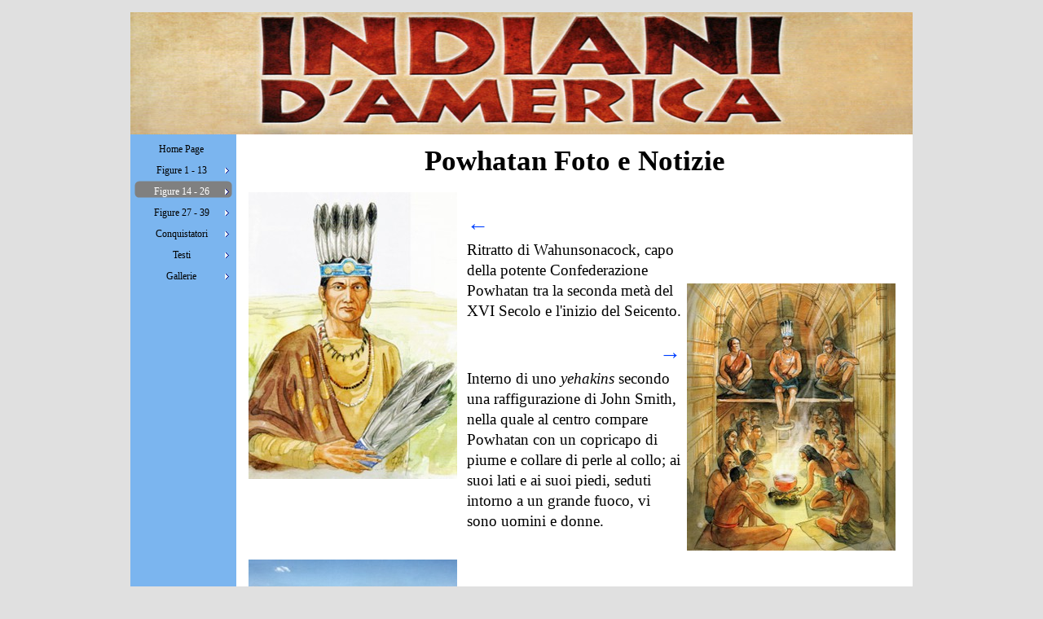

--- FILE ---
content_type: text/html
request_url: http://www.leodagenova.it/indiani/powhatan-foto-e-notizie.html
body_size: 33935
content:
<!DOCTYPE html><!-- HTML5 -->
<html lang="it-IT" dir="ltr">
	<head>
		<title>Powhatan Foto e Notizie - Indiani d&#39;America</title>
		<meta charset="utf-8" />
		<!--[if IE]><meta http-equiv="ImageToolbar" content="False" /><![endif]-->
		<meta name="author" content="Matteo C. Leoncini" />
		<meta name="generator" content="Incomedia WebSite X5 Evolution 11.0.6.27 - www.websitex5.com" />
		<meta name="viewport" content="width=960" />
		<link rel="stylesheet" type="text/css" href="style/reset.css" media="screen,print" />
		<link rel="stylesheet" type="text/css" href="style/print.css" media="print" />
		<link rel="stylesheet" type="text/css" href="style/style.css" media="screen,print" />
		<link rel="stylesheet" type="text/css" href="style/template.css" media="screen" />
		<link rel="stylesheet" type="text/css" href="style/menu.css" media="screen" />
		<!--[if lte IE 7]><link rel="stylesheet" type="text/css" href="style/ie.css" media="screen" /><![endif]-->
		<link rel="stylesheet" type="text/css" href="pcss/powhatan-foto-e-notizie.css" media="screen" />
		<script type="text/javascript" src="res/jquery.js?27"></script>
		<script type="text/javascript" src="res/x5engine.js?27"></script>
		
	</head>
	<body>
		<div id="imHeaderBg"></div>
		<div id="imFooterBg"></div>
		<div id="imPage">
			<div id="imHeader">
				<h1 class="imHidden">Powhatan Foto e Notizie - Indiani d&#39;America</h1>
				
				<div onmouseover="$('#imHoverImage_0').css('display','')" style="position: absolute; top: -6px; left: -3px; width: 965px; height: 156px;"><img id="imHoverImage_0" src="images/00-I-ProtagonistiBis.jpg" alt="" onmouseout="$(this).css('display','none');" style="display: none; width: 965px; height: 156px;" /></div>
			</div>
			<a class="imHidden" href="#imGoToCont" title="Salta il menu di navigazione">Vai ai contenuti</a>
			<a id="imGoToMenu"></a><p class="imHidden">Menu principale:</p>
			<div id="imMnMnGraphics"></div>
			<div id="imMnMn" class="auto">
				<ul class="auto">
					<li id="imMnMnNode0">
						<a href="index.html">
							<span class="imMnMnFirstBg">
								<span class="imMnMnTxt"><span class="imMnMnImg"></span><span class="imMnMnTextLabel">Home Page</span></span>
							</span>
						</a>
					</li><li id="imMnMnNode6">
						<span class="imMnMnFirstBg">
							<span class="imMnMnLevelImg"></span><span class="imMnMnTxt"><span class="imMnMnImg"></span><span class="imMnMnTextLabel">Figure  1 - 13</span></span>
						</span>
						<ul class="auto">
							<li id="imMnMnNode7" class="imMnMnFirst">
								<a href="toro-seduto.html">
									<span class="imMnMnBorder">
										<span class="imMnMnTxt"><span class="imMnMnImg"></span><span class="imMnMnTextLabel">Toro Seduto</span></span>
									</span>
								</a>
							</li><li id="imMnMnNode8" class="imMnMnMiddle">
								<a href="geronimo.html">
									<span class="imMnMnBorder">
										<span class="imMnMnTxt"><span class="imMnMnImg"></span><span class="imMnMnTextLabel">Geronimo</span></span>
									</span>
								</a>
							</li><li id="imMnMnNode9" class="imMnMnMiddle">
								<a href="stella-del-mattino.html">
									<span class="imMnMnBorder">
										<span class="imMnMnTxt"><span class="imMnMnImg"></span><span class="imMnMnTextLabel">Stella del Mattino</span></span>
									</span>
								</a>
							</li><li id="imMnMnNode10" class="imMnMnMiddle">
								<a href="capo-giuseppe.html">
									<span class="imMnMnBorder">
										<span class="imMnMnTxt"><span class="imMnMnImg"></span><span class="imMnMnTextLabel">Capo Giuseppe</span></span>
									</span>
								</a>
							</li><li id="imMnMnNode11" class="imMnMnMiddle">
								<a href="pocahontas.html">
									<span class="imMnMnBorder">
										<span class="imMnMnTxt"><span class="imMnMnImg"></span><span class="imMnMnTextLabel">Pocahontas</span></span>
									</span>
								</a>
							</li><li id="imMnMnNode12" class="imMnMnMiddle">
								<a href="cavallo-pazzo.html">
									<span class="imMnMnBorder">
										<span class="imMnMnTxt"><span class="imMnMnImg"></span><span class="imMnMnTextLabel">Cavallo Pazzo</span></span>
									</span>
								</a>
							</li><li id="imMnMnNode13" class="imMnMnMiddle">
								<a href="osceola.html">
									<span class="imMnMnBorder">
										<span class="imMnMnTxt"><span class="imMnMnImg"></span><span class="imMnMnTextLabel">Osceola</span></span>
									</span>
								</a>
							</li><li id="imMnMnNode14" class="imMnMnMiddle">
								<a href="quanah-parker.html">
									<span class="imMnMnBorder">
										<span class="imMnMnTxt"><span class="imMnMnImg"></span><span class="imMnMnTextLabel">Quanah Parker</span></span>
									</span>
								</a>
							</li><li id="imMnMnNode15" class="imMnMnMiddle">
								<a href="tecumseh.html">
									<span class="imMnMnBorder">
										<span class="imMnMnTxt"><span class="imMnMnImg"></span><span class="imMnMnTextLabel">Tecumseh</span></span>
									</span>
								</a>
							</li><li id="imMnMnNode16" class="imMnMnMiddle">
								<a href="piccola-tartaruga.html">
									<span class="imMnMnBorder">
										<span class="imMnMnTxt"><span class="imMnMnImg"></span><span class="imMnMnTextLabel">Piccola Tartaruga</span></span>
									</span>
								</a>
							</li><li id="imMnMnNode17" class="imMnMnMiddle">
								<a href="nuvola-rossa.html">
									<span class="imMnMnBorder">
										<span class="imMnMnTxt"><span class="imMnMnImg"></span><span class="imMnMnTextLabel">Nuvola Rossa</span></span>
									</span>
								</a>
							</li><li id="imMnMnNode18" class="imMnMnMiddle">
								<a href="cochise.html">
									<span class="imMnMnBorder">
										<span class="imMnMnTxt"><span class="imMnMnImg"></span><span class="imMnMnTextLabel">Cochise</span></span>
									</span>
								</a>
							</li><li id="imMnMnNode19" class="imMnMnMiddle">
								<a href="sequoya.html">
									<span class="imMnMnBorder">
										<span class="imMnMnTxt"><span class="imMnMnImg"></span><span class="imMnMnTextLabel">Sequoya</span></span>
									</span>
								</a>
							</li><li id="imMnMnNode46" class="imMnMnLast">
								<span class="imMnMnBorder">
									<span class="imMnMnLevelImg"></span><span class="imMnMnTxt"><span class="imMnMnImg"></span><span class="imMnMnTextLabel">Altre Foto</span></span>
								</span>
								<ul class="auto">
									<li id="imMnMnNode47" class="imMnMnFirst">
										<a href="toro-seduto-foto-e-notizie.html">
											<span class="imMnMnBorder">
												<span class="imMnMnTxt"><span class="imMnMnImg"></span><span class="imMnMnTextLabel">Toro Seduto Foto e Notizie</span></span>
											</span>
										</a>
									</li><li id="imMnMnNode59" class="imMnMnMiddle">
										<a href="geronimo-foto-e-notizie.html">
											<span class="imMnMnBorder">
												<span class="imMnMnTxt"><span class="imMnMnImg"></span><span class="imMnMnTextLabel">Geronimo Foto e Notizie</span></span>
											</span>
										</a>
									</li><li id="imMnMnNode58" class="imMnMnMiddle">
										<a href="stella-del-mattino-foto-e-notizie.html">
											<span class="imMnMnBorder">
												<span class="imMnMnTxt"><span class="imMnMnImg"></span><span class="imMnMnTextLabel">Stella del Mattino Foto e Notizie</span></span>
											</span>
										</a>
									</li><li id="imMnMnNode57" class="imMnMnMiddle">
										<a href="capo-giuseppe-foto-e-notizie.html">
											<span class="imMnMnBorder">
												<span class="imMnMnTxt"><span class="imMnMnImg"></span><span class="imMnMnTextLabel">Capo Giuseppe Foto e Notizie</span></span>
											</span>
										</a>
									</li><li id="imMnMnNode56" class="imMnMnMiddle">
										<a href="pocahontas-foto-e-notizie.html">
											<span class="imMnMnBorder">
												<span class="imMnMnTxt"><span class="imMnMnImg"></span><span class="imMnMnTextLabel">Pocahontas Foto e Notizie</span></span>
											</span>
										</a>
									</li><li id="imMnMnNode55" class="imMnMnMiddle">
										<a href="cavallo-pazzo-foto-e-notizie.html">
											<span class="imMnMnBorder">
												<span class="imMnMnTxt"><span class="imMnMnImg"></span><span class="imMnMnTextLabel">Cavallo Pazzo Foto e Notizie</span></span>
											</span>
										</a>
									</li><li id="imMnMnNode54" class="imMnMnMiddle">
										<a href="osceola-foto-e-notizie.html">
											<span class="imMnMnBorder">
												<span class="imMnMnTxt"><span class="imMnMnImg"></span><span class="imMnMnTextLabel">Osceola Foto e Notizie</span></span>
											</span>
										</a>
									</li><li id="imMnMnNode53" class="imMnMnMiddle">
										<a href="quanah-parker-foto-e-notizie.html">
											<span class="imMnMnBorder">
												<span class="imMnMnTxt"><span class="imMnMnImg"></span><span class="imMnMnTextLabel">Quanah Parker Foto e Notizie</span></span>
											</span>
										</a>
									</li><li id="imMnMnNode52" class="imMnMnMiddle">
										<a href="tecumseh-foto-e-notizie.html">
											<span class="imMnMnBorder">
												<span class="imMnMnTxt"><span class="imMnMnImg"></span><span class="imMnMnTextLabel">Tecumseh Foto e Notizie</span></span>
											</span>
										</a>
									</li><li id="imMnMnNode51" class="imMnMnMiddle">
										<a href="piccola-tartaruga-foto-e-notizie.html">
											<span class="imMnMnBorder">
												<span class="imMnMnTxt"><span class="imMnMnImg"></span><span class="imMnMnTextLabel">Piccola Tartaruga Foto e Notizie</span></span>
											</span>
										</a>
									</li><li id="imMnMnNode50" class="imMnMnMiddle">
										<a href="nuvola-rossa-foto-e-notizie.html">
											<span class="imMnMnBorder">
												<span class="imMnMnTxt"><span class="imMnMnImg"></span><span class="imMnMnTextLabel">Nuvola Rossa Foto e Notizie</span></span>
											</span>
										</a>
									</li><li id="imMnMnNode49" class="imMnMnMiddle">
										<a href="cochise-foto-e-notizie.html">
											<span class="imMnMnBorder">
												<span class="imMnMnTxt"><span class="imMnMnImg"></span><span class="imMnMnTextLabel">Cochise Foto e Notizie</span></span>
											</span>
										</a>
									</li><li id="imMnMnNode48" class="imMnMnLast">
										<a href="sequoya-foto-e-notizie.html">
											<span class="imMnMnBorder">
												<span class="imMnMnTxt"><span class="imMnMnImg"></span><span class="imMnMnTextLabel">Sequoya Foto e Notizie</span></span>
											</span>
										</a>
									</li>
								</ul>
							</li>
						</ul>
					</li><li id="imMnMnNode5" class="imMnMnCurrent">
						<span class="imMnMnFirstBg">
							<span class="imMnMnLevelImg"></span><span class="imMnMnTxt"><span class="imMnMnImg"></span><span class="imMnMnTextLabel">Figure 14 - 26</span></span>
						</span>
						<ul class="auto">
							<li id="imMnMnNode20" class="imMnMnFirst">
								<a href="aquila-rossa.html">
									<span class="imMnMnBorder">
										<span class="imMnMnTxt"><span class="imMnMnImg"></span><span class="imMnMnTextLabel">Aquila Rossa</span></span>
									</span>
								</a>
							</li><li id="imMnMnNode21" class="imMnMnMiddle">
								<a href="powhatan.html">
									<span class="imMnMnBorder">
										<span class="imMnMnTxt"><span class="imMnMnImg"></span><span class="imMnMnTextLabel">Powhatan</span></span>
									</span>
								</a>
							</li><li id="imMnMnNode22" class="imMnMnMiddle">
								<a href="pioggia-sul-viso.html">
									<span class="imMnMnBorder">
										<span class="imMnMnTxt"><span class="imMnMnImg"></span><span class="imMnMnTextLabel">Pioggia sul Viso</span></span>
									</span>
								</a>
							</li><li id="imMnMnNode23" class="imMnMnMiddle">
								<a href="metacom.html">
									<span class="imMnMnBorder">
										<span class="imMnMnTxt"><span class="imMnMnImg"></span><span class="imMnMnTextLabel">Metacom</span></span>
									</span>
								</a>
							</li><li id="imMnMnNode24" class="imMnMnMiddle">
								<a href="barboncito.html">
									<span class="imMnMnBorder">
										<span class="imMnMnTxt"><span class="imMnMnImg"></span><span class="imMnMnTextLabel">Barboncito</span></span>
									</span>
								</a>
							</li><li id="imMnMnNode25" class="imMnMnMiddle">
								<a href="pontiac.html">
									<span class="imMnMnBorder">
										<span class="imMnMnTxt"><span class="imMnMnImg"></span><span class="imMnMnTextLabel">Pontiac</span></span>
									</span>
								</a>
							</li><li id="imMnMnNode26" class="imMnMnMiddle">
								<a href="falco-nero.html">
									<span class="imMnMnBorder">
										<span class="imMnMnTxt"><span class="imMnMnImg"></span><span class="imMnMnTextLabel">Falco Nero</span></span>
									</span>
								</a>
							</li><li id="imMnMnNode27" class="imMnMnMiddle">
								<a href="gall.html">
									<span class="imMnMnBorder">
										<span class="imMnMnTxt"><span class="imMnMnImg"></span><span class="imMnMnTextLabel">Gall</span></span>
									</span>
								</a>
							</li><li id="imMnMnNode28" class="imMnMnMiddle">
								<a href="mangas-coloradas.html">
									<span class="imMnMnBorder">
										<span class="imMnMnTxt"><span class="imMnMnImg"></span><span class="imMnMnTextLabel">Mangas Coloradas</span></span>
									</span>
								</a>
							</li><li id="imMnMnNode29" class="imMnMnMiddle">
								<a href="lupo-solitario.html">
									<span class="imMnMnBorder">
										<span class="imMnMnTxt"><span class="imMnMnImg"></span><span class="imMnMnTextLabel">Lupo Solitario</span></span>
									</span>
								</a>
							</li><li id="imMnMnNode30" class="imMnMnMiddle">
								<a href="naso-romano.html">
									<span class="imMnMnBorder">
										<span class="imMnMnTxt"><span class="imMnMnImg"></span><span class="imMnMnTextLabel">Naso Romano</span></span>
									</span>
								</a>
							</li><li id="imMnMnNode31" class="imMnMnMiddle">
								<a href="adario.html">
									<span class="imMnMnBorder">
										<span class="imMnMnTxt"><span class="imMnMnImg"></span><span class="imMnMnTextLabel">Adario</span></span>
									</span>
								</a>
							</li><li id="imMnMnNode32" class="imMnMnMiddle">
								<a href="coda-maculata.html">
									<span class="imMnMnBorder">
										<span class="imMnMnTxt"><span class="imMnMnImg"></span><span class="imMnMnTextLabel">Coda Maculata</span></span>
									</span>
								</a>
							</li><li id="imMnMnNode60" class="imMnMnLast imMnMnCurrent">
								<span class="imMnMnBorder">
									<span class="imMnMnLevelImg"></span><span class="imMnMnTxt"><span class="imMnMnImg"></span><span class="imMnMnTextLabel">Altre Foto</span></span>
								</span>
								<ul class="auto">
									<li id="imMnMnNode61" class="imMnMnFirst">
										<a href="aquila-rossa-foto-e-notizie.html">
											<span class="imMnMnBorder">
												<span class="imMnMnTxt"><span class="imMnMnImg"></span><span class="imMnMnTextLabel">Aquila Rossa Foto e Notizie</span></span>
											</span>
										</a>
									</li><li id="imMnMnNode73" class="imMnMnMiddle imMnMnCurrent">
										<a href="powhatan-foto-e-notizie.html">
											<span class="imMnMnBorder">
												<span class="imMnMnTxt"><span class="imMnMnImg"></span><span class="imMnMnTextLabel">Powhatan Foto e Notizie</span></span>
											</span>
										</a>
									</li><li id="imMnMnNode72" class="imMnMnMiddle">
										<a href="pioggia-sul-viso-foto-e-notizie.html">
											<span class="imMnMnBorder">
												<span class="imMnMnTxt"><span class="imMnMnImg"></span><span class="imMnMnTextLabel">Pioggia sul Viso Foto e Notizie</span></span>
											</span>
										</a>
									</li><li id="imMnMnNode71" class="imMnMnMiddle">
										<a href="metacom-foto-e-notizie.html">
											<span class="imMnMnBorder">
												<span class="imMnMnTxt"><span class="imMnMnImg"></span><span class="imMnMnTextLabel">Metacom Foto e Notizie</span></span>
											</span>
										</a>
									</li><li id="imMnMnNode70" class="imMnMnMiddle">
										<a href="barboncito-foto-e-notizie.html">
											<span class="imMnMnBorder">
												<span class="imMnMnTxt"><span class="imMnMnImg"></span><span class="imMnMnTextLabel">Barboncito Foto e Notizie</span></span>
											</span>
										</a>
									</li><li id="imMnMnNode69" class="imMnMnMiddle">
										<a href="pontiac-foto-e-notizie.html">
											<span class="imMnMnBorder">
												<span class="imMnMnTxt"><span class="imMnMnImg"></span><span class="imMnMnTextLabel">Pontiac Foto e Notizie</span></span>
											</span>
										</a>
									</li><li id="imMnMnNode68" class="imMnMnMiddle">
										<a href="falco-nero-foto-e-notizie.html">
											<span class="imMnMnBorder">
												<span class="imMnMnTxt"><span class="imMnMnImg"></span><span class="imMnMnTextLabel">Falco Nero Foto e Notizie</span></span>
											</span>
										</a>
									</li><li id="imMnMnNode67" class="imMnMnMiddle">
										<a href="gal-foto-e-notizie.html">
											<span class="imMnMnBorder">
												<span class="imMnMnTxt"><span class="imMnMnImg"></span><span class="imMnMnTextLabel">Gal Foto e Notizie</span></span>
											</span>
										</a>
									</li><li id="imMnMnNode66" class="imMnMnMiddle">
										<a href="mangas-coloradas-foto-e-notizie.html">
											<span class="imMnMnBorder">
												<span class="imMnMnTxt"><span class="imMnMnImg"></span><span class="imMnMnTextLabel">Mangas Coloradas Foto e Notizie</span></span>
											</span>
										</a>
									</li><li id="imMnMnNode65" class="imMnMnMiddle">
										<a href="lupo-solitario-foto-e-notizie.html">
											<span class="imMnMnBorder">
												<span class="imMnMnTxt"><span class="imMnMnImg"></span><span class="imMnMnTextLabel">Lupo Solitario Foto e Notizie</span></span>
											</span>
										</a>
									</li><li id="imMnMnNode64" class="imMnMnMiddle">
										<a href="naso-romano-foto-e-notizie.html">
											<span class="imMnMnBorder">
												<span class="imMnMnTxt"><span class="imMnMnImg"></span><span class="imMnMnTextLabel">Naso Romano Foto e Notizie</span></span>
											</span>
										</a>
									</li><li id="imMnMnNode63" class="imMnMnMiddle">
										<a href="adario-foto-e-notizie.html">
											<span class="imMnMnBorder">
												<span class="imMnMnTxt"><span class="imMnMnImg"></span><span class="imMnMnTextLabel">Adario Foto e Notizie</span></span>
											</span>
										</a>
									</li><li id="imMnMnNode62" class="imMnMnLast">
										<a href="coda-maculata-foto-e-notizie.html">
											<span class="imMnMnBorder">
												<span class="imMnMnTxt"><span class="imMnMnImg"></span><span class="imMnMnTextLabel">Coda Maculata Foto e Notizie</span></span>
											</span>
										</a>
									</li>
								</ul>
							</li>
						</ul>
					</li><li id="imMnMnNode4">
						<span class="imMnMnFirstBg">
							<span class="imMnMnLevelImg"></span><span class="imMnMnTxt"><span class="imMnMnImg"></span><span class="imMnMnTextLabel">Figure 27 - 39</span></span>
						</span>
						<ul class="auto">
							<li id="imMnMnNode33" class="imMnMnFirst">
								<a href="thayendanegea.html">
									<span class="imMnMnBorder">
										<span class="imMnMnTxt"><span class="imMnMnImg"></span><span class="imMnMnTextLabel">Thayendanegea</span></span>
									</span>
								</a>
							</li><li id="imMnMnNode34" class="imMnMnMiddle">
								<a href="petalesharo.html">
									<span class="imMnMnBorder">
										<span class="imMnMnTxt"><span class="imMnMnImg"></span><span class="imMnMnTextLabel">Petalesharo</span></span>
									</span>
								</a>
							</li><li id="imMnMnNode35" class="imMnMnMiddle">
								<a href="logan.html">
									<span class="imMnMnBorder">
										<span class="imMnMnTxt"><span class="imMnMnImg"></span><span class="imMnMnTextLabel">Logan</span></span>
									</span>
								</a>
							</li><li id="imMnMnNode36" class="imMnMnMiddle">
								<a href="cornplanter.html">
									<span class="imMnMnBorder">
										<span class="imMnMnTxt"><span class="imMnMnImg"></span><span class="imMnMnTextLabel">Cornplanter</span></span>
									</span>
								</a>
							</li><li id="imMnMnNode37" class="imMnMnMiddle">
								<a href="caldaia-nera.html">
									<span class="imMnMnBorder">
										<span class="imMnMnTxt"><span class="imMnMnImg"></span><span class="imMnMnTextLabel">Caldaia Nera</span></span>
									</span>
								</a>
							</li><li id="imMnMnNode38" class="imMnMnMiddle">
								<a href="piccolo-lupo.html">
									<span class="imMnMnBorder">
										<span class="imMnMnTxt"><span class="imMnMnImg"></span><span class="imMnMnTextLabel">Piccolo Lupo</span></span>
									</span>
								</a>
							</li><li id="imMnMnNode39" class="imMnMnMiddle">
								<a href="toro-bianco.html">
									<span class="imMnMnBorder">
										<span class="imMnMnTxt"><span class="imMnMnImg"></span><span class="imMnMnTextLabel">Toro Bianco</span></span>
									</span>
								</a>
							</li><li id="imMnMnNode40" class="imMnMnMiddle">
								<a href="due-luna.html">
									<span class="imMnMnBorder">
										<span class="imMnMnTxt"><span class="imMnMnImg"></span><span class="imMnMnTextLabel">Due Luna</span></span>
									</span>
								</a>
							</li><li id="imMnMnNode41" class="imMnMnMiddle">
								<a href="orso-in-piedi.html">
									<span class="imMnMnBorder">
										<span class="imMnMnTxt"><span class="imMnMnImg"></span><span class="imMnMnTextLabel">Orso in Piedi</span></span>
									</span>
								</a>
							</li><li id="imMnMnNode42" class="imMnMnMiddle">
								<a href="piccolo-corvo.html">
									<span class="imMnMnBorder">
										<span class="imMnMnTxt"><span class="imMnMnImg"></span><span class="imMnMnTextLabel">Piccolo Corvo</span></span>
									</span>
								</a>
							</li><li id="imMnMnNode43" class="imMnMnMiddle">
								<a href="victorio.html">
									<span class="imMnMnBorder">
										<span class="imMnMnTxt"><span class="imMnMnImg"></span><span class="imMnMnTextLabel">Victorio</span></span>
									</span>
								</a>
							</li><li id="imMnMnNode44" class="imMnMnMiddle">
								<a href="cornstalk.html">
									<span class="imMnMnBorder">
										<span class="imMnMnTxt"><span class="imMnMnImg"></span><span class="imMnMnTextLabel">Cornstalk</span></span>
									</span>
								</a>
							</li><li id="imMnMnNode45" class="imMnMnMiddle">
								<a href="giacca-blu.html">
									<span class="imMnMnBorder">
										<span class="imMnMnTxt"><span class="imMnMnImg"></span><span class="imMnMnTextLabel">Giacca Blu</span></span>
									</span>
								</a>
							</li><li id="imMnMnNode74" class="imMnMnLast">
								<span class="imMnMnBorder">
									<span class="imMnMnLevelImg"></span><span class="imMnMnTxt"><span class="imMnMnImg"></span><span class="imMnMnTextLabel">Altre Foto</span></span>
								</span>
								<ul class="auto">
									<li id="imMnMnNode75" class="imMnMnFirst">
										<a href="thayendanegea-foto-e--notizie.html">
											<span class="imMnMnBorder">
												<span class="imMnMnTxt"><span class="imMnMnImg"></span><span class="imMnMnTextLabel">Thayendanegea Foto e  Notizie</span></span>
											</span>
										</a>
									</li><li id="imMnMnNode87" class="imMnMnMiddle">
										<a href="petalesharo-foto-e--notizie.html">
											<span class="imMnMnBorder">
												<span class="imMnMnTxt"><span class="imMnMnImg"></span><span class="imMnMnTextLabel">Petalesharo Foto e  Notizie</span></span>
											</span>
										</a>
									</li><li id="imMnMnNode86" class="imMnMnMiddle">
										<a href="logan-foto-e--notizie.html">
											<span class="imMnMnBorder">
												<span class="imMnMnTxt"><span class="imMnMnImg"></span><span class="imMnMnTextLabel">Logan Foto e  Notizie</span></span>
											</span>
										</a>
									</li><li id="imMnMnNode85" class="imMnMnLast">
										<a href="cornplanter-foto-e--notizie.html">
											<span class="imMnMnBorder">
												<span class="imMnMnTxt"><span class="imMnMnImg"></span><span class="imMnMnTextLabel">Cornplanter Foto e  Notizie</span></span>
											</span>
										</a>
									</li>
								</ul>
							</li>
						</ul>
					</li><li id="imMnMnNode88">
						<span class="imMnMnFirstBg">
							<span class="imMnMnLevelImg"></span><span class="imMnMnTxt"><span class="imMnMnImg"></span><span class="imMnMnTextLabel">Conquistatori</span></span>
						</span>
						<ul class="auto">
							<li id="imMnMnNode89" class="imMnMnFirst">
								<a href="invasori-1.html">
									<span class="imMnMnBorder">
										<span class="imMnMnTxt"><span class="imMnMnImg"></span><span class="imMnMnTextLabel">Invasori 1</span></span>
									</span>
								</a>
							</li><li id="imMnMnNode90" class="imMnMnMiddle">
								<a href="invasori-2.html">
									<span class="imMnMnBorder">
										<span class="imMnMnTxt"><span class="imMnMnImg"></span><span class="imMnMnTextLabel">Invasori 2</span></span>
									</span>
								</a>
							</li><li id="imMnMnNode91" class="imMnMnMiddle">
								<a href="invasori-3.html">
									<span class="imMnMnBorder">
										<span class="imMnMnTxt"><span class="imMnMnImg"></span><span class="imMnMnTextLabel">Invasori 3</span></span>
									</span>
								</a>
							</li><li id="imMnMnNode92" class="imMnMnMiddle">
								<a href="invasori-4.html">
									<span class="imMnMnBorder">
										<span class="imMnMnTxt"><span class="imMnMnImg"></span><span class="imMnMnTextLabel">Invasori 4</span></span>
									</span>
								</a>
							</li><li id="imMnMnNode93" class="imMnMnLast">
								<a href="invasori-5.html">
									<span class="imMnMnBorder">
										<span class="imMnMnTxt"><span class="imMnMnImg"></span><span class="imMnMnTextLabel">Invasori 5</span></span>
									</span>
								</a>
							</li>
						</ul>
					</li><li id="imMnMnNode96">
						<span class="imMnMnFirstBg">
							<span class="imMnMnLevelImg"></span><span class="imMnMnTxt"><span class="imMnMnImg"></span><span class="imMnMnTextLabel">Testi</span></span>
						</span>
						<ul class="auto">
							<li id="imMnMnNode97" class="imMnMnFirst">
								<a href="il-massacro-di-sand-creek-1.html">
									<span class="imMnMnBorder">
										<span class="imMnMnTxt"><span class="imMnMnImg"></span><span class="imMnMnTextLabel">Il massacro di Sand Creek</span></span>
									</span>
								</a>
							</li><li id="imMnMnNode105" class="imMnMnMiddle">
								<a href="la-battaglia-di-fetterman-1.html">
									<span class="imMnMnBorder">
										<span class="imMnMnTxt"><span class="imMnMnImg"></span><span class="imMnMnTextLabel">La battaglia di Fetterman</span></span>
									</span>
								</a>
							</li><li id="imMnMnNode104" class="imMnMnMiddle">
								<a href="la-battaglia-del-rosebud-1.html">
									<span class="imMnMnBorder">
										<span class="imMnMnTxt"><span class="imMnMnImg"></span><span class="imMnMnTextLabel">La battaglia del Rosebud</span></span>
									</span>
								</a>
							</li><li id="imMnMnNode103" class="imMnMnMiddle">
								<a href="la-battaglia-di-little-big-horn-i-parte-1.html">
									<span class="imMnMnBorder">
										<span class="imMnMnTxt"><span class="imMnMnImg"></span><span class="imMnMnTextLabel">La battaglia di Little Big Horn I parte</span></span>
									</span>
								</a>
							</li><li id="imMnMnNode102" class="imMnMnMiddle">
								<a href="la-battaglia-di-little-big-horn-ii-parte-1.html">
									<span class="imMnMnBorder">
										<span class="imMnMnTxt"><span class="imMnMnImg"></span><span class="imMnMnTextLabel">La battaglia di Little Big Horn II parte</span></span>
									</span>
								</a>
							</li><li id="imMnMnNode101" class="imMnMnMiddle">
								<a href="lo-scalpo.html">
									<span class="imMnMnBorder">
										<span class="imMnMnTxt"><span class="imMnMnImg"></span><span class="imMnMnTextLabel">Lo scalpo</span></span>
									</span>
								</a>
							</li><li id="imMnMnNode100" class="imMnMnMiddle">
								<a href="i-forti.html">
									<span class="imMnMnBorder">
										<span class="imMnMnTxt"><span class="imMnMnImg"></span><span class="imMnMnTextLabel">I forti</span></span>
									</span>
								</a>
							</li><li id="imMnMnNode99" class="imMnMnMiddle">
								<a href="i-trattati.html">
									<span class="imMnMnBorder">
										<span class="imMnMnTxt"><span class="imMnMnImg"></span><span class="imMnMnTextLabel">I trattati</span></span>
									</span>
								</a>
							</li><li id="imMnMnNode98" class="imMnMnMiddle">
								<a href="epidemie-e-malattie.html">
									<span class="imMnMnBorder">
										<span class="imMnMnTxt"><span class="imMnMnImg"></span><span class="imMnMnTextLabel">Epidemie e malattie</span></span>
									</span>
								</a>
							</li><li id="imMnMnNode107" class="imMnMnLast">
								<a href="curiosita.html">
									<span class="imMnMnBorder">
										<span class="imMnMnTxt"><span class="imMnMnImg"></span><span class="imMnMnTextLabel">Curiosità</span></span>
									</span>
								</a>
							</li>
						</ul>
					</li><li id="imMnMnNode95">
						<span class="imMnMnFirstBg">
							<span class="imMnMnLevelImg"></span><span class="imMnMnTxt"><span class="imMnMnImg"></span><span class="imMnMnTextLabel">Gallerie</span></span>
						</span>
						<ul class="auto">
							<li id="imMnMnNode94" class="imMnMnFirst">
								<a href="i-nomi-dei--protagonisti.html">
									<span class="imMnMnBorder">
										<span class="imMnMnTxt"><span class="imMnMnImg"></span><span class="imMnMnTextLabel">I nomi dei  protagonisti</span></span>
									</span>
								</a>
							</li><li id="imMnMnNode106" class="imMnMnLast">
								<a href="i-volti-dei-protagonisti.html">
									<span class="imMnMnBorder">
										<span class="imMnMnTxt"><span class="imMnMnImg"></span><span class="imMnMnTextLabel">I volti dei protagonisti</span></span>
									</span>
								</a>
							</li>
						</ul>
					</li>
				</ul>
			</div>
			<div id="imContentGraphics"></div>
			<div id="imContent">
				<a id="imGoToCont"></a>
				<h2 id="imPgTitle">Powhatan Foto e Notizie</h2>
				<div id="imBreadcrumb">Figure 14 - 26 &gt; Altre Foto</div>
				<div style="float: left;">
					<div id="imCell_2" class="imGrid[0, 1]"><div id="imCellStyleGraphics_2"></div><div id="imCellStyle_2"><div id="imTableObject_2">
						<div class="text-tab-content"  id="imTableObject_2_tab0" style="text-align: left;">
							<div class="text-inner">
								<table data-minrequestedwidth="808" style="width: 808px;" data-computedwidth="808"><tbody><tr><td style="width: 261px; height: 442px;" class="imVt"><img src="images/15-Powhatan1.jpg"  title="" alt="" style="width:256px; height: 352px;" /><br></td><td style="width: 263px; height: 442px;" class="imVc"><b class="fs27 cf1">←</b><br>Ritratto di Wahunsonacock, capo della potente Confederazione Powhatan tra la seconda metà del XVI Secolo e l'inizio del Seicento.<br><br><div style="text-align: right;"><span class="fs27"><b><span class="cf1">→</span></b></span></div><div style="text-align: left;"><span class="fs19">Interno di uno <i>yehakins </i>secondo una raffigurazione di John Smith, nella quale al centro compare Powhatan con un copricapo di piume e collare di perle al collo; ai suoi lati e ai suoi piedi, seduti intorno a un grande fuoco, vi sono uomini e donne.</span></div></td><td style="width: 262px; height: 442px;" class="imVb"><img src="images/15-Yehakins.jpg"  title="" alt="" style="width:256px; height: 328px;" /><br></td></tr><tr><td style="height: 391px; width: 261px;" class="imVt"><img src="images/15-Fiume.jpg"  title="" alt="" style="width:256px; height: 149px;" /><br></td><td style="width: 263px; height: 391px;" class="imVc"><span class="fs27"><b><span class="cf1">←</span></b></span><br>Nel 1609, in seguito all'arrivo di nuovi coloni in Virginia, vennero fondati nuovi insediamenti lungo il fiume James (visibile nella foto mentre scorre verso Ovest).<br><br><div style="text-align: right;"><b class="fs27 cf1">→</b></div><div style="text-align: left;"><span class="fs19">Un'immagine autunnale del paesaggio nei pressi della baia di Chesapeake, intorno alla quale l'esploratore inglese John Smith guidò due spedizioni.</span></div></td><td style="width: 262px; height: 391px;" class="imVb"><img src="images/15-Albero.jpg"  title="" alt="" style="width:256px; height: 150px;" /><br></td></tr></tbody></table>
							</div>
						</div>
					
					</div>
					</div></div>
				</div>
				<div id="imFooPad" style="height: 0px; float: left;">&nbsp;</div><div id="imBtMn"><a href="index.html">Home Page</a> | <a href="toro-seduto.html">Figure  1 - 13</a> | <a href="aquila-rossa.html">Figure 14 - 26</a> | <a href="thayendanegea.html">Figure 27 - 39</a> | <a href="invasori-1.html">Conquistatori</a> | <a href="il-massacro-di-sand-creek-1.html">Testi</a> | <a href="i-nomi-dei--protagonisti.html">Gallerie</a> | <a href="imsitemap.html">Mappa generale del sito</a></div>
				<div class="imClear"></div>
			</div>
			<div id="imFooter">
				
			</div>
		</div>
		<span class="imHidden"><a href="#imGoToCont" title="Rileggi i contenuti della pagina">Torna ai contenuti</a> | <a href="#imGoToMenu" title="Naviga ancora nella pagina">Torna al menu</a></span>
		
		<noscript class="imNoScript"><div class="alert alert-red">Per poter utilizzare questo sito è necessario attivare JavaScript.</div></noscript>
	</body>
</html>


--- FILE ---
content_type: text/css
request_url: http://www.leodagenova.it/indiani/style/menu.css
body_size: 10112
content:
/* ######################### MENU STYLE #########################*/
#imSite { position: relative; }
#imMnMn { text-align: left; }
#imMnMn > ul { z-index: 10001; display: inline-block; }
#imMnMn li > ul { z-index: 10002; }

/* Main Menu */

#imMnMn ul, #imPgMn ul {padding:0;margin:0;list-style-type:none; }
#imMnMn > ul > li { position: relative; margin-top: 0px; }
#imMnMn > ul > li:first-child { margin-top: 0; }
/* Links */

/* Main Menu style */
#imMnMn > ul > li { cursor: pointer; display: block; float: left; }
#imMnMn > ul > li > a { display: block; }
#imMnMn > ul > li .imMnMnFirstBg { background-image: url('../menu/main.png'); width: 120px; height: 26px; }
#imMnMn > ul > li:hover .imMnMnFirstBg , #imMnMn > ul > li.imMnMnCurrent:hover .imMnMnFirstBg  { background-image: url('../menu/main_h.png'); }
#imMnMn > ul > li.imMnMnSeparator .imMnMnFirstBg  { background-image: none; cursor: auto; }
#imMnMn > ul > li.imMnMnCurrent .imMnMnFirstBg  { background-image: url('../menu/main_h.png'); cursor: auto; }
#imMnMn > ul > li.imMnMnFirst .imMnMnFirstBg   { background-image: url('../menu/main_f.png'); }
#imMnMn > ul > li.imMnMnFirst:hover .imMnMnFirstBg , #imMnMn > ul > li.imMnMnFirst.imMnMnCurrent:hover .imMnMnFirstBg  { background-image: url('../menu/main_f_h.png'); }
#imMnMn > ul > li.imMnMnFirst.imMnMnSeparator:hover .imMnMnFirstBg  {  background-image: none; cursor: auto; }
#imMnMn > ul > li.imMnMnFirst.imMnMnCurrent .imMnMnFirstBg  { background-image: url('../menu/main_f_h.png'); cursor: auto; }
#imMnMn > ul > li.imMnMnMiddle .imMnMnFirstBg  { background-image: url('../menu/main_m.png'); }
#imMnMn > ul > li.imMnMnMiddle:hover .imMnMnFirstBg , #imMnMn > ul > li.imMnMnMiddle.imMnMnCurrent:hover .imMnMnFirstBg  { background-image: url('../menu/main_m_h.png'); }
#imMnMn > ul > li.imMnMnMiddle.imMnMnSeparator:hover .imMnMnFirstBg  {  background-image: none; cursor: auto; }
#imMnMn > ul > li.imMnMnMiddle.imMnMnCurrent .imMnMnFirstBg  { background-image: url('../menu/main_m_h.png'); cursor: auto; }
#imMnMn > ul > li.imMnMnLast .imMnMnFirstBg  { background-image: url('../menu/main_l.png'); }
#imMnMn > ul > li.imMnMnLast:hover .imMnMnFirstBg , #imMnMn > ul > li.imMnMnLast.imMnMnCurrent:hover .imMnMnFirstBg  { background-image: url('../menu/main_l_h.png'); }
#imMnMn > ul > li.imMnMnLast.imMnMnSeparator:hover .imMnMnFirstBg  {  background-image: none; cursor: auto; }
#imMnMn > ul > li.imMnMnLast.imMnMnCurrent .imMnMnFirstBg  { background-image: url('../menu/main_l_h.png'); cursor: auto; }
#imMnMn > ul > li .imMnMnFirstBg .imMnMnImg, #imMnMn > ul > li:hover .imMnMnFirstBg .imMnMnImg { overflow: hidden; position: absolute; line-height: 26px; width: 100%; height: 26px; top: 0; left: 0;text-align: left; }
#imMnMn > ul > li .imMnMnFirstBg .imMnMnImg img, #imMnMn > ul > li:hover .imMnMnFirstBg .imMnMnImg img { border: none; }
#imMnMn > ul > li .imMnMnFirstBg .imMnMnLevelImg, #imMnMn > ul > li:hover .imMnMnFirstBg .imMnMnLevelImg { display: block; position: absolute; top: 0; height: 26px; line-height: 26px; width: 10px; vertical-align: middle; background-position: center center; background-repeat: no-repeat; background-image: url('../res/imIconMenuLeft.gif'); right: 2px; }
#imMnMn > ul > li .imMnMnFirstBg .imMnMnHoverIcon { display: none; }
#imMnMn > ul > li:hover .imMnMnFirstBg .imMnMnDefaultIcon { display: none; }
#imMnMn > ul > li:hover .imMnMnFirstBg .imMnMnHoverIcon { display: inline; }
#imMnMn > ul > li.imMnMnSeparator > .imMnMnFirstBg > .imMnMnTxt { display: none; }
#imMnMn > ul > li > a { text-decoration: none; }
#imMnMn > ul > li .imMnMnFirstBg > .imMnMnTxt { overflow: hidden; margin: 0px; padding: 0px;  width: 115px; height: 26px; font: normal normal normal 9pt Tahoma; color: #000000; text-align: center; text-decoration: none; line-height: 26px; display: block;}
#imMnMn > ul > li:hover .imMnMnFirstBg > .imMnMnTxt, #imMnMn > ul > li.imMnMnCurrent:hover .imMnMnFirstBg > .imMnMnTxt { cursor: pointer; color: #FFFFFF;font-weight: normal;font-style: normal;}
#imMnMn > ul > li.imMnMnCurrent .imMnMnFirstBg > .imMnMnTxt { color: #FFFFFF;font-weight: normal;font-style: normal;}
#imMnMn > ul > li.imMnMnSeparator { background: transparent url('../res/separatorv.png') no-repeat center center; width: 120px; height: 10px; }
#imMnMn .imMnMnFirstBg { position: relative; display: block; background-repeat: no-repeat; cursor: pointer; width: 100%; }
#imMnMn a { border: none; cursor: pointer; }
#imMnMn .imMnMnTxt { text-overflow: ellipsis; white-space: nowrap; }
#imMnMn .imMnMnTxt .imMnMnTextLabel { position: relative; }
#imMnMn .imMnMnFirstBg .imMnMnImg { display: block; height: 26px; width: 120px; cursor: pointer; }
#imMnMn .imMnMnFirstBg .imMnMnImg img { position: absolute; }

/* SubMenu style */
#imMnMn li .imMnMnBorder { position: relative; background-repeat: no-repeat; background-position: left top; width: 160px; height: 22px; border-collapse: collapse; }
#imMnMn ul ul li { cursor: pointer; overflow: hidden; width: 160px; height: 22px; border-collapse: collapse; cursor: pointer; display: inline; }
#imMnMn ul ul li a { display: block; width: 160px; height: 22px; }
#imMnMn ul ul li > .imMnMnBorder, #imMnMn ul ul li > a > .imMnMnBorder { background-image: url('../menu/sub.png'); }
#imMnMn ul ul li:hover > a > .imMnMnBorder, #imMnMn ul ul li:hover > .imMnMnBorder { background-image: url('../menu/sub_h.png'); }
#imMnMn ul ul li.imMnMnSeparator:hover > a > .imMnMnBorder, #imMnMn ul ul li.imMnMnSeparator:hover > .imMnMnBorder { background-image: url('../menu/sub.png'); cursor: auto; }
#imMnMn ul ul li.imMnMnFirst > .imMnMnBorder, #imMnMn ul ul li.imMnMnFirst > a > .imMnMnBorder { background-image: url('../menu/sub_f.png'); }
#imMnMn ul ul li.imMnMnFirst:hover > a > .imMnMnBorder, #imMnMn ul ul li.imMnMnFirst:hover > .imMnMnBorder { background-image: url('../menu/sub_f_h.png'); }
#imMnMn ul ul li.imMnMnFirst.imMnMnSeparator:hover > a > .imMnMnBorder, #imMnMn ul ul li.imMnMnFirst.imMnMnSeparator:hover > .imMnMnBorder { background-image: url('../menu/sub_f.png'); cursor: auto; }
#imMnMn ul ul li.imMnMnMiddle > .imMnMnBorder, #imMnMn ul ul li.imMnMnMiddle > a > .imMnMnBorder { background-image: url('../menu/sub_m.png'); }
#imMnMn ul ul li.imMnMnMiddle:hover > a > .imMnMnBorder, #imMnMn ul ul li.imMnMnMiddle:hover > .imMnMnBorder { background-image: url('../menu/sub_m_h.png'); }
#imMnMn ul ul li.imMnMnMiddle.imMnMnSeparator:hover > a > .imMnMnBorder, #imMnMn ul ul li.imMnMnMiddle.imMnMnSeparator:hover > .imMnMnBorder { background-image: url('../menu/sub_m.png'); cursor: auto; }
#imMnMn ul ul li.imMnMnLast > .imMnMnBorder, #imMnMn ul ul li.imMnMnLast > a > .imMnMnBorder { background-image: url('../menu/sub_l.png'); }
#imMnMn ul ul li.imMnMnLast:hover > a > .imMnMnBorder, #imMnMn ul ul li.imMnMnLast:hover > .imMnMnBorder { background-image: url('../menu/sub_l_h.png'); }
#imMnMn ul ul li.imMnMnLast.imMnMnSeparator:hover > a > .imMnMnBorder, #imMnMn ul ul li.imMnMnLast.imMnMnSeparator:hover > .imMnMnBorder { background-image: url('../menu/sub_l.png'); cursor: auto; }
#imMnMn .imMnMnImg img { vertical-align: middle; padding: 0px; border: none; }
#imMnMn li .imMnMnBorder .imMnMnImg img.imMnMnHoverIcon { display: none; }
#imMnMn li:hover > a > .imMnMnBorder > .imMnMnTxt > .imMnMnImg img.imMnMnDefaultIcon { display: none; }
#imMnMn li:hover > a > .imMnMnBorder > .imMnMnTxt > .imMnMnImg img.imMnMnHoverIcon { display: inline; }
#imMnMn ul ul li .imMnMnImg { display: block; height: 22px; line-height: 22px; float: left; cursor: pointer; cursor: pointer; }
#imMnMn ul ul li .imMnMnImg img { margin-left: 3px; }
#imMnMn ul ul li .imMnMnTxt { position: relative; overflow: hidden; text-align: left; margin: 0px; padding: 0px; line-height: 22px; height: 22px; }
#imMnMn ul ul li .imMnMnTxt .imMnMnTextLabel { display: inline-block; padding-left: 3px;  }
#imMnMn ul ul li .imMnMnLevelImg { z-index: 100; position: absolute; right: 3px; top: 0; display: inline-block; width: 7px; height: 22px; background-image: url('../res/imIconMenuLeft.gif'); background-position: center center; background-repeat: no-repeat; }

/* Normal font style */
#imMnMn ul ul .imMnMnTxt { height: 22px; text-decoration: none; text-align: left; font: normal normal 9.000pt Tahoma; color: #000000;}

/* Hover font style */
#imMnMn ul ul li:hover > a > .imMnMnBorder .imMnMnTxt,
#imMnMn > ul > li > ul li:hover a,
#imMnMn ul ul li:hover > .imMnMnBorder .imMnMnTxt,
#imMnMn > ul > li > div > ul li:hover a { text-decoration: none; color: #FFFFFF; }
#imMnMn ul .imMnMnSeparator, #imMnMn ul .imMnMnSeparator * { cursor: default; }

/* Section font style */
#imMnMn ul ul li.imMnMnSeparator > a > .imMnMnBorder .imMnMnTxt,
#imMnMn > ul > li > ul li.imMnMnSeparator:hover a,
#imMnMn ul ul li.imMnMnSeparator:hover > .imMnMnBorder .imMnMnTxt,
#imMnMn ul ul li.imMnMnSeparator > .imMnMnBorder .imMnMnTxt { text-decoration: none; color: #A9A9A9; font-style: normal; font-weight: bold; }
#imMnMn ul a, #imMnMn ul a:hover, #imMnMn ul a:visited { font: inherit; color: inherit; text-align: inherit; text-decoration: none; }


/* MENU POSITION : VERTICAL VerticalOneColumn */
#imMnMn ul .autoHide, #imMnMn ul div .autoHide { display: none; }

/* ######################### MAIN MENU POSITION #########################*/

/* div: Menu container*/
#imMnMn { z-index:10000; }
#imMnMn > ul { position: relative; }
#imMnMn > ul > li > ul { position: absolute; }

/* First level menu style */
#imMnMn > ul > li { width:120px; }
#imMnMn > ul > li span { display:block; padding:0;}
#imMnMn a { display: block; width:120px;}

/* ########################## SUB MENU POSITION #########################*/

#imMnMn.auto ul li ul li { top: 0px; }

/* Second level boxmodel*/
#imMnMn.auto ul li ul { position: absolute; width:160px; left:120px; margin-top: -26px; }

/* Other sub levels*/
#imMnMn.auto ul li ul li ul { position: absolute; width: 160px; left: 100%; margin-top: -22px; }

/* Hide Levels */
#imMnMn.auto li:hover > ul.auto { display:block; }
#imMnMn.auto li ul.auto { display: none; }
#imMnMn ul ul li .imMnMnBorder { overflow: hidden; }

/* End of file menu.css */

--- FILE ---
content_type: text/css
request_url: http://www.leodagenova.it/indiani/pcss/powhatan-foto-e-notizie.css
body_size: 2897
content:
h2#imPgTitle {float: left; margin-left: 6px; margin-right: 6px; width: 806px;}
#imBreadcrumb {float: left; margin-left: 6px; margin-right: 6px; width: 806px;}
#imCell_2 { display: block; position: relative; overflow: hidden; width: 814px; min-height: 858px; padding-top: 3px; padding-bottom: 3px; padding-left: 3px; padding-right: 3px;}
#imCellStyle_2 { position: relative; width: 808px; min-height: 852px; padding: 3px 3px 3px 3px; text-align: center; border-top: 0; border-bottom: 0; border-left: 0; border-right: 0; z-index: 2;}
#imCellStyleGraphics_2 { position: absolute; top: 3px; bottom: 3px; left: 3px; right: 3px; background-color: transparent; }
#imTableObject_2 { font-style: normal; font-weight: normal; line-height: 25px;; }
#imTableObject_2_tab0 ul { list-style: disc; margin: 0 8px; padding: 0px; overflow: hidden; }
#imTableObject_2_tab0 ul ul { list-style: square; padding: 0 0 0 20px; }
#imTableObject_2_tab0 ul ul ul { list-style: circle; }
#imTableObject_2_tab0 ul li { margin: 0 0 0 15px; padding: 0px; font-size: 9pt; line-height: 19px;}
#imTableObject_2_tab0 ol { list-style: decimal; margin: 0px 15px; padding: 0px; }
#imTableObject_2_tab0 ol ol { list-style: lower-alpha; padding: 0 0 0 20px; }
#imTableObject_2_tab0 ol li { margin: 0 0 0 15px; padding: 0px; font-size: 9pt; line-height: 19px;}
#imTableObject_2_tab0 blockquote { margin: 0 0 0 15px; padding: 0; border: none; }
#imTableObject_2_tab0 table { border: none; padding: 0; border-collapse: collapse; }
#imTableObject_2_tab0 table td { border: 1px solid black; word-wrap: break-word; padding: 4px 3px 4px 3px; margin: 0; vertical-align: middle; }
#imTableObject_2_tab0 p { margin: 0; padding: 0; }
#imTableObject_2_tab0 .inline-block { display: inline-block; }
#imTableObject_2_tab0 sup { vertical-align: super; font-size: smaller; }
#imTableObject_2_tab0 sub { vertical-align: sub; font-size: smaller; }
#imTableObject_2_tab0 img { border: none; margin: 0; vertical-align: text-bottom;}
#imTableObject_2_tab0 .fleft { float: left; vertical-align: baseline;}
#imTableObject_2_tab0 .fright { float: right; vertical-align: baseline;}
#imTableObject_2_tab0 img.fleft { margin-right: 15px; }
#imTableObject_2_tab0 img.fright { margin-left: 15px; }
#imTableObject_2_tab0 .imUl { text-decoration: underline; }
#imTableObject_2_tab0 .imVt { vertical-align: top; }
#imTableObject_2_tab0 .imVc { vertical-align: middle; }
#imTableObject_2_tab0 .imVb { vertical-align: bottom; }
#imTableObject_2_tab0 .fs27 { vertical-align: baseline; font-size: 27px; line-height: 33px; }
#imTableObject_2_tab0 .cf1 { color: rgb(0, 64, 255); }
#imTableObject_2_tab0 .fs19 { vertical-align: baseline; font-size: 19px; line-height: false; }
#imTableObject_2_tab0 table td { border-style: solid; border-width: 1px 1px; border-color: rgba(0, 0, 0, 0) rgba(0, 0, 0, 0); }
#imTableObject_2 table { margin: 0 auto; }
